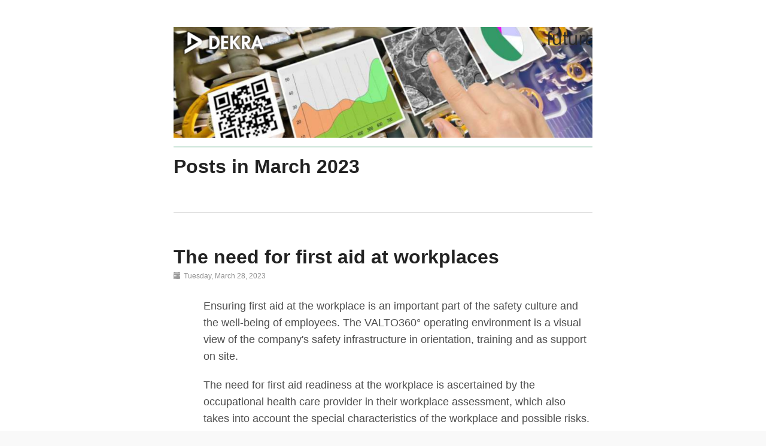

--- FILE ---
content_type: text/html; charset=utf-8
request_url: http://blog.valto360.com/en/2023/3
body_size: 4514
content:

<!DOCTYPE html>

<!--[if lt IE 7]>      <html class="no-js lt-ie9 lt-ie8 lt-ie7"> <![endif]-->
<!--[if IE 7]>         <html class="no-js lt-ie9 lt-ie8"> <![endif]-->
<!--[if IE 8]>         <html class="no-js lt-ie9"> <![endif]-->
<!--[if gt IE 8]><!-->
<html class="no-js" lang="en-US">
<!--<![endif]-->
<head>
	<meta charset="utf-8" />
	<meta http-equiv="X-UA-Compatible" content="IE=edge,chrome=1" />

	<meta name="viewport" content="width=device-width, initial-scale=1.0" />

	<link id="favicon1" rel="icon" href="/Content/icons/favicon.ico" type="image/ico" />
	<link id="favicon2" rel="shortcut icon" href="/Content/icons/favicon.ico" type="image/x-icon" />

	
	<meta name="description" content="Posts in March 2023 - Blog (English) - VALTO360" />
	<meta name="robots" content="noindex" />
	<meta property="og:description" content="Posts in March 2023 - Blog (English) - VALTO360" />
	<meta property="og:site_name" content="Blog (English)" />
	<meta property="og:title" content="Blog (English)" />
	<meta property="og:type" content="blog" />
	<meta property="twitter:description" content="Posts in March 2023 - Blog (English) - VALTO360" />
	<meta property="twitter:title" content="Blog (English)" />

	
	<link href="http://blog.valto360.com/en/RssFeed/!" rel="alternate" type="application/rss+xml" title="Posts in March 2023 - Blog (English)" />


	<title>Posts in March 2023 - Blog (English)</title>

	<link href="/bundles/fonts?v=QwDAm3grgYKXhKCa5TTTctXsh_upt_DlXcTutJ6wjy41" rel="stylesheet"/>

	<link href="/Content/css?v=szPABec8Pv_su0niCk-UiXw7iBLzXdhUIMiXdFMq3c81" rel="stylesheet"/>


	
	<link href="/Content/blog-styles?v=A_6Mt_zeaCt1z8a0GMh_Oyh80u0NjuHOjdS_P0SNxBc1" rel="stylesheet"/>



	<link href="//cdn.loyalistic.com/Styles/259/theme.min.css" rel="stylesheet" />


	<script type="text/javascript">
//<![CDATA[
var __jsnlog_configure = function (JL) {
JL.setOptions({"clientIP": "3.143.251.121",
"requestId": "3d3f9e42-a574-4127-a5b2-a8667babbb6f",
"enabled": true,
"maxMessages": 2147483647});
}; try { __jsnlog_configure(JL); } catch(e) {};
//]]>
</script>
<script type="text/javascript" src="/Scripts/jsnlog.min.js"></script>


	<script src="/bundles/layout?v=p2yvYOMHEQjPjfbRw0F5lsGKQXi1L3H8KLV8zDJMsDE1"></script>

	<script src="/bundles/emaillink?v=_UnfqmxCS4dNaFU8NFEU4tL4w14-v9s2t14aATr4FRI1"></script>

    

	

</head>
<body class="blog-body">
	
	<header class="masthead">
		<div class="container clearfix">
			<div class="logocontainer">
				
			</div>
		</div>
	</header>
	<div class="container clearfix">
		


<header class="header">
	<div class="layoutSingleColumn">
<p><img height="185" src="https://dekra.loyalistic.com/Files/2/b/2b8b3b15-c518-42eb-8b42-187b935f9596/Dekra-banner_700x185.png" width="700" /></p>
	</div>
</header>

<section>
	<div class="content-area blog layoutSingleColumn">
			<h2>Posts in March 2023</h2>



<article class="clearfix">
	<header>

			<h2><a href="/en/the-need-for-first-aid-at-workplaces">The need for first aid at workplaces</a></h2>
		<div class="date"><span class="glyphicon glyphicon-calendar" style="margin-right: 5px;"></span>Tuesday, March 28, 2023</div>

	</header>
	<div class="post-body">
		<p>Ensuring first aid at the workplace is an important part of the safety culture and the well-being of employees. The VALTO360° operating environment is a visual view of the company's safety infrastructure in orientation, training and as support on site.<br></p><p>The need for first aid readiness at the workplace is ascertained by the occupational health care provider in their workplace assessment, which also takes into account the special characteristics of the workplace and possible risks.<br></p><p>If necessary, first aid preparedness is planned in cooperation with representatives of civil protection and rescue organizations, where first aid preparedness in major accidents is especially taken into account.<br></p><p><img alt="" data-cke-saved-src="https://dekra.loyalistic.com/Files/9/3/93648ed8-2540-4326-8bca-2ca5fa108655/blog_egg.jpg" src="https://dekra.loyalistic.com/Files/9/3/93648ed8-2540-4326-8bca-2ca5fa108655/blog_egg.jpg" style="width: 1400px; height: 500px;"><br></p><p>In addition to assessing the first aid readiness of the workplace, it is also important to ensure that enough personnel have been trained in first aid skills and that trained persons are always available at the workplace. Those responsible for safety also have to make sure, for example, in industrial plants and construction sites, that first aid supplies and equipment are easily accessible and protective equipment is available. In the planning of the whole, it must be taken into account that not everything always goes to plan. Exceptional situations, such as natural disasters and terrorist attacks, should be taken into account in the planning of first aid preparedness.<br></p><p>At workplaces, depending on the job description and operating environment, there may also be situations that cause anxiety, fear or other psychological symptoms. In addition, the employees' various physical limitations, illnesses and injuries that may occur in the workplace must also be taken into account. These situations should be considered when planning first aid preparedness, and support and guidance should be offered to employees if necessary.<br></p><p>Carefully mapped scenarios and action plans improve the general safety picture and first aid readiness in different situations. And it's always good to keep in mind that plans only work when all employees are aware of them and know how to act when the situation is on.<br></p><p>First aid preparedness is an important part of workplace safety culture, and special attention should be paid to its planning. Regular first aid training and the availability of trained personnel at all times guarantee that the workplace is ready to respond to possible first aid situations. VALTO360° contains the tools and readiness to improve work safety and first aid readiness, in a visual and rewarding online environment.<br></p><h3>More information:&nbsp;<br></h3><p><a data-cke-saved-href="mailto:lassi.halme@dekra.com" href="mailto:lassi.halme@dekra.com">Lassi Halme, security expert &gt;</a><br><a data-cke-saved-href="mailto:timo.juhola@dekra.com" href="mailto:timo.juhola@dekra.com">Timo Juhola, VALTO solutions &gt;</a><br></p>
	</div>
	<div class="post-footer hidden-print">

		<div class="clear"></div>
	</div>
</article>		<div class="blog-navigation">
    <div class="prev-link">
            &nbsp;
    </div>


    <div class="next-link">
    </div>

    <div class="clear"></div>
</div>
	</div>

	<aside class="side-area layoutSingleColumn clearfix">
		<div id="relatedPostsPlaceholder" class="relatedposts" style="display: none;">
</div>
<div class="blog-sidebar hidden-print">
	<div class="archive">
		<h2 class="blog-aside-header">Archive</h2>
<ul class="basic-list">
    <li class="archive-list-item" style="display:none;">
        <a href="/en/2023/5" title="May 2023 (2)">May 2023 (2)</a>
    </li>
    <li class="archive-list-item" style="display:none;">
        <a href="/en/2023/3" title="March 2023 (1)">March 2023 (1)</a>
    </li>
    <li class="archive-list-item" style="display:none;">
        <a href="/en/2022/4" title="April 2022 (1)">April 2022 (1)</a>
    </li>
    <li class="archive-list-item" style="display:none;">
        <a href="/en/2022/3" title="March 2022 (1)">March 2022 (1)</a>
    </li>
    <li class="archive-list-item" style="display:none;">
        <a href="/en/2022/2" title="February 2022 (1)">February 2022 (1)</a>
    </li>
    <li class="archive-list-item" style="display:none;">
        <a href="/en/2022/1" title="January 2022 (11)">January 2022 (11)</a>
    </li>
    <li id="show-all"><a href="#">Show older</a></li>
</ul>
<script>
    $(".archive-list-item").slice(0, 5).show();
    $("#show-all a").click(function (e) { e.preventDefault(); $("li:hidden").slideToggle("fast"); $("#show-all").hide(); });
</script>
	</div>
	<div class="categories">
		<h2 class="blog-aside-header">Categories</h2>
<ul class="basic-list">
        <li>
            <a href="/en/category/energy">Energy</a>
        </li>
        <li>
            <a href="/en/category/from_an_expert">From an expert</a>
        </li>
        <li>
            <a href="/en/category/hse_(q)">HSE (Q)</a>
        </li>
</ul>

	</div>
	
	<div class="subscribe-rss">
		<span class="rss-feed">
			<span class="fa fa-rss-square fa-2x"></span> <a href="/en/RssFeed/!">Subscribe RSS Feed</a>
		</span>
	</div>
</div>


	</aside>

</section>



	</div>
	<footer id="footer">
		
	</footer>

				<div id="subscribeWidget" class="promote slideonscroll top option1" style="display:none;" data-subscribeid="2103">
					<div class="field">
<form action="/Subscription/Subscribe/!" id="SubscribeForm" method="post"><input name="__RequestVerificationToken" type="hidden" value="x0ydYTawzGqBTIB4PvTGYy6gHuDHq7uKez2twbJxbD98kDFZx6Z4sa8FaCgldD4iOpgFM4o3TQz71MvbTwJ39B3WmX5Z_eyFfYIBXjnsHYQ1" />							<label for="subscribesEmailField">Subscribe to our blog</label>
							<input type="hidden" name="ContactListID" value="16417" />
							<input type="email" name="Email" id="subscribesEmailField" />
							<input type="submit" class="btn" value="Subscribe" />
</form>					</div>
					<i class="fa fa-times fa-2x promoteclose"></i>
				</div>
				<script type="text/javascript">
				var subscribeCookieName = "subscribewidget2103";
				</script>
<script src="/bundles/promote?v=gjyC9qOvf9e-XKYgbY1p8ESNM-h56HHtGEdoVruLE9k1"></script>
				<script type="text/javascript">
					// Do the POST.
					$(document).ready(function () {
						var form = $('#SubscribeForm');
						form.submit(function (e) {
							var data = form.serialize();
							$.post(form.attr("action"), data, function (result, status) {
								if (result.Result == "Success") {
									ConfirmSubscription();
								}
							}, "json");
							e.preventDefault();
						});
					});
				</script>


	<script type="text/javascript" async src="//platform.twitter.com/widgets.js"></script>

	
	<div class="modal fade" tabindex="-1" role="dialog" id="largeImageModal">
	<div class="modal-dialog modal-lg" role="document" style="width: auto; max-width: 95%;">
		<div class="modal-content" style="display: inline-block;">
			<div class="modal-body" style="padding: 0;">
				<img src="" id="largeImageModalImage" />
			</div>
		</div>
	</div>
</div>
<script src="/bundles/js/blogscripts?v=lcvnLlvbn8bX560xqF0feIGt0g20XmY-MNVv19pPiC41"></script>



	
</body>
</html>


--- FILE ---
content_type: text/css
request_url: http://cdn.loyalistic.com/Styles/259/theme.min.css
body_size: 756
content:
section{color:#4d4d4d}input[type=submit],a.downloadFileLink{background-color:#00743c;color:#fff;border:1px solid #000}table.button-table td.button-table-cell{background:#00743c;color:#fff}table.button-table td.button-table-cell a.button-link{color:#fff}input[type=submit].submitHpForm{background-color:#00743c;color:#fff;border:1px solid #00743c}footer{background-color:#e6e6e6;color:#4d4d4d}body{color:#4d4d4d;font-family:Verdana,sans-serif}a{color:#4d4d4d}h1,h2,h3,h4,h5,h6{font-family:Verdana,sans-serif}div.layoutSingleColumn{}header.header{padding-bottom:.5rem}.blog-body>div.container{}div.content-area.blog{border-top:1px solid #007d40;border-radius:0}div.post-body{margin:5rem 0 0 5rem}div.blog-sidebar{border-radius:0;border-top:1px solid #007d40}

--- FILE ---
content_type: text/javascript; charset=utf-8
request_url: http://blog.valto360.com/bundles/emaillink?v=_UnfqmxCS4dNaFU8NFEU4tL4w14-v9s2t14aATr4FRI1
body_size: 667
content:
function AddEmailLink(n,t){return loyalistic.emailobfuscator.addEmailLink(n,t)}function ObfuscateAddress(n){return loyalistic.emailobfuscator.obfuscateAddress(n)}var loyalistic=loyalistic||{};loyalistic.emailobfuscator=function(){function i(t,i){t=n(t);var r=":otliam".split("").reverse().join("");return(i==="undefined"||i==null)&&(i=""),'<a href="'+r+t+'" '+i+">"+t+"<\/a>"}function n(n){return n=n.replace("|","@"),t(n)}function r(n){return n=n.replace("@","|"),t(n)}function t(n){return n.replace(/[a-zA-Z]/g,function(n){return String.fromCharCode((n<="Z"?90:122)>=(n=n.charCodeAt(0)+13)?n:n-26)})}return{addEmailLink:i,deobfuscateAddress:n,obfuscateAddress:r}}()